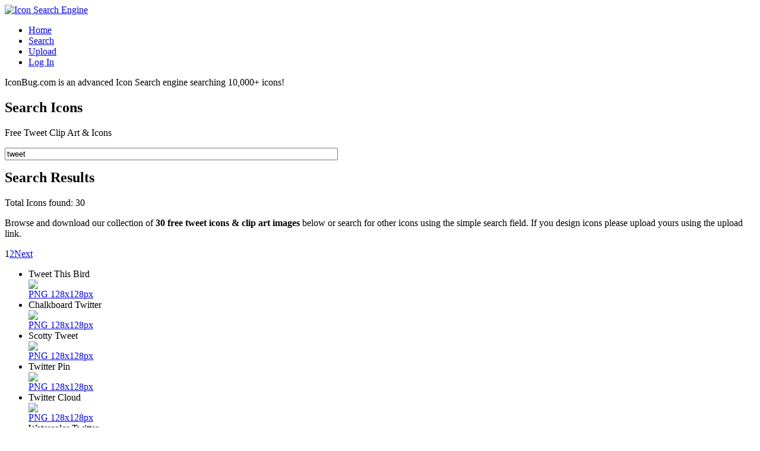

--- FILE ---
content_type: text/html; charset=UTF-8
request_url: http://iconbug.com/search/q/tweet/
body_size: 24008
content:

<!DOCTYPE html PUBLIC "-//W3C//DTD XHTML 1.0 Transitional//EN" "http://www.w3.org/TR/xhtml1/DTD/xhtml1-transitional.dtd">
<html xmlns="http://www.w3.org/1999/xhtml">
<head>
<title>Free Tweet Clip Art &amp; Icons |  IconBug.com </title>

<meta http-equiv="Content-Type" content="text/html; charset=UTF-8" />
<meta name="description" content="Browse and download our collection of 30 free tweet icons &amp; clip art images below or search for others using the simple search field. If you design icons please upload yours using the upload link.">

<link href="https://iconbug.com/css/style.css" rel="stylesheet" type="text/css" />
<link rel="shortcut icon" type="image/x-icon" href="https://iconbug.com/favicon.ico">
<!-- CuFon: Enables smooth pretty custom font rendering. 100% SEO friendly. To disable, remove this section -->
<script type="text/javascript" src="https://iconbug.com/js/cufon-yui.js"></script>
<script type="text/javascript" src="https://iconbug.com/js/arial.js"></script>
<!-- CuFon ends -->
<script src="https://iconbug.com/js/jquery-min.js" type="text/javascript"></script>
<script src="https://iconbug.com/js/jquery.validate.min.js" type="text/javascript"></script>
<script src="https://iconbug.com/js/custom.js" type="text/javascript"></script>

<script type="text/javascript">
    // this will be used on search pages.
    catChecked = 'all'.split(',');
    sizeChecked = 'all'.split(',');
    // Search function is located in custom.js
</script>
<script type="text/javascript">

  var _gaq = _gaq || [];
  _gaq.push(['_setAccount', 'UA-943460-80']);
  _gaq.push(['_trackPageview']);

  (function() {
    var ga = document.createElement('script'); ga.type = 'text/javascript'; ga.async = true;
    ga.src = ('https:' == document.location.protocol ? 'https://ssl' : 'http://www') + '.google-analytics.com/ga.js';
    var s = document.getElementsByTagName('script')[0]; s.parentNode.insertBefore(ga, s);
  })();

</script>

<script type="text/javascript">var switchTo5x=true;</script>
<script type="text/javascript" src="https://w.sharethis.com/button/buttons.js"></script>
<script type="text/javascript">stLight.options({publisher: "aaa3d8d8-a8bf-45d7-822b-caf62caf9e0f"}); </script>
</head>
<body>
<div class="main">
  <div class="header">
    <div class="header_resize">
      <div class="logo">
      <a href="https://iconbug.com" title="Icon Bug Home"><img src="https://iconbug.com/images/icon-bug-logo.png" alt="Icon Search Engine"/></a>
      </div>
      <div class="menu">
        <ul>
                    <li><a href="https://iconbug.com/" class="">Home</a></li>
            <li><a href="https://iconbug.com/search/">Search</a></li>
            <li><a href="https://iconbug.com/upload/">Upload</a></li>
            <li><a href="https://iconbug.com/login/">Log In</a></li>
            
                      
        </ul>
      </div>
      <div class="text_header">
        <p>IconBug.com is an advanced Icon Search engine searching 10,000+ icons!</p>
      </div>
      <div class="clr"></div>
    </div>
    
  </div>  <div class="body_bg">
    <div class="body">
      <div class="left_resize block">
        <div class="left ">
          <h2><span>Search</span> Icons</h2>
          <p>Free Tweet Clip Art &amp; Icons</p>
          <div class="search">
            <form style="display: block; float: left; width: 100%;" id="search_form" name="form1" method="get" action="javascript: icon_search();">
                <div> 
                    <input type="hidden" name="form_name" value="icon_search_form" />
                    <input type="hidden" name="code" value="6b175e6fb2575f4ac05129203051349" />
                </div>
              <span style="width: 90%; padding-top: 5px; padding-bottom: 0;">
              <input size="68" onkeyup="get_suggestions()" onblur="hideSuggest();" autocomplete="off" name="q" type="text" class="keywords" id="textfield" maxlength="150" text="Search..." value="tweet" />
              </span>
              <div id="suggestions">
                <ul>
                </ul> 
              </div>
              <input name="b" type="image" src="https://iconbug.com/images/search.gif" class="button" />
            </form>
          </div>
          </div>
                <div class="bg"></div>
        <div class="left">
          <h2><span>Search</span> Results</h2>
          <p>Total Icons found: 30</p>
		  <p>Browse and download our collection of <strong>30 free tweet icons &amp; clip art images</strong> below or search for other icons using the simple search field. If you design icons please upload yours using the upload link.</p>
          <div id="paginate"><a class="current">1</a><a href="/search/q/tweet/?pg=2">2</a><a href="/search/q/tweet/?pg=2">Next</a></div>          <ul id="small_gallery">
         
          <li myid="686"><div class="title">Tweet This Bird</div><a title="See Details" href="https://iconbug.com/detail/icon/686/tweet-this-bird/" class="main"><img style="vertical-align: middle;" src="https://iconbug.com/data/9f/128/d91d0ea5be1bddd8c7f2a12781ce7954.png" /></a><div class="controls"><a title='Download Icon' href="https://iconbug.com/download/size/128/icon/686/tweet-this-bird/">PNG 128x128px</a></div></li><li myid="689"><div class="title">Chalkboard Twitter</div><a title="See Details" href="https://iconbug.com/detail/icon/689/chalkboard-twitter/" class="main"><img style="vertical-align: middle;" src="https://iconbug.com/data/b7/128/74ed83104b50bd0be26c686b5f8a58c6.png" /></a><div class="controls"><a title='Download Icon' href="https://iconbug.com/download/size/128/icon/689/chalkboard-twitter/">PNG 128x128px</a></div></li><li myid="723"><div class="title">Scotty Tweet</div><a title="See Details" href="https://iconbug.com/detail/icon/723/scotty-tweet/" class="main"><img style="vertical-align: middle;" src="https://iconbug.com/data/48/128/ff2573059f526407ec01d157e48ddcbe.png" /></a><div class="controls"><a title='Download Icon' href="https://iconbug.com/download/size/128/icon/723/scotty-tweet/">PNG 128x128px</a></div></li><li myid="3606"><div class="title">Twitter Pin</div><a title="See Details" href="https://iconbug.com/detail/icon/3606/twitter-pin/" class="main"><img style="vertical-align: middle;" src="https://iconbug.com/data/7e/128/00811f90b97422061e13f57ae114bd7a.png" /></a><div class="controls"><a title='Download Icon' href="https://iconbug.com/download/size/128/icon/3606/twitter-pin/">PNG 128x128px</a></div></li><li myid="3723"><div class="title">Twitter Cloud</div><a title="See Details" href="https://iconbug.com/detail/icon/3723/twitter-cloud/" class="main"><img style="vertical-align: middle;" src="https://iconbug.com/data/d7/128/5ed34b34ef072729f28053eefadcac54.png" /></a><div class="controls"><a title='Download Icon' href="https://iconbug.com/download/size/128/icon/3723/twitter-cloud/">PNG 128x128px</a></div></li><li myid="3771"><div class="title">Watercolor Twitter</div><a title="See Details" href="https://iconbug.com/detail/icon/3771/watercolor-twitter/" class="main"><img style="vertical-align: middle;" src="https://iconbug.com/data/1c/64/af926b38c027a8bea86b64c818fb0308.png" /></a><div class="controls"><a title='Download Icon' href="https://iconbug.com/download/size/64/icon/3771/watercolor-twitter/">PNG 64x64px</a></div></li><li myid="4164"><div class="title">Retro Twitter</div><a title="See Details" href="https://iconbug.com/detail/icon/4164/retro-twitter/" class="main"><img style="vertical-align: middle;" src="https://iconbug.com/data/ff/128/5b8fdfbc80e713f21eb9ce05638222f1.png" /></a><div class="controls"><a title='Download Icon' href="https://iconbug.com/download/size/128/icon/4164/retro-twitter/">PNG 128x128px</a></div></li><li myid="4638"><div class="title">Black Twitter Bird 2</div><a title="See Details" href="https://iconbug.com/detail/icon/4638/black-twitter-bird-2/" class="main"><img style="vertical-align: middle;" src="https://iconbug.com/data/72/128/f2221faf5830f3024ce69b71d5289fb4.png" /></a><div class="controls"><a title='Download Icon' href="https://iconbug.com/download/size/128/icon/4638/black-twitter-bird-2/">PNG 128x128px</a></div></li><li myid="5014"><div class="title">Social Person Twitter</div><a title="See Details" href="https://iconbug.com/detail/icon/5014/social-person-twitter/" class="main"><img style="vertical-align: middle;" src="https://iconbug.com/data/af/128/5addf2e632564c81cdfbc152feda45c8.png" /></a><div class="controls"><a title='Download Icon' href="https://iconbug.com/download/size/128/icon/5014/social-person-twitter/">PNG 128x128px</a></div></li><li myid="5586"><div class="title">3D Tile Twitter</div><a title="See Details" href="https://iconbug.com/detail/icon/5586/3d-tile-twitter/" class="main"><img style="vertical-align: middle;" src="https://iconbug.com/data/1e/128/153f063159c8a215d32789524be607d2.png" /></a><div class="controls"><a title='Download Icon' href="https://iconbug.com/download/size/128/icon/5586/3d-tile-twitter/">PNG 128x128px</a></div></li><li myid="5743"><div class="title">Twitter Cooking Pot</div><a title="See Details" href="https://iconbug.com/detail/icon/5743/twitter-cooking-pot/" class="main"><img style="vertical-align: middle;" src="https://iconbug.com/data/de/128/22e378257482d4b34186ecda0b4159f5.png" /></a><div class="controls"><a title='Download Icon' href="https://iconbug.com/download/size/128/icon/5743/twitter-cooking-pot/">PNG 128x128px</a></div></li><li myid="5753"><div class="title">Twitter Silver Platter with Cover</div><a title="See Details" href="https://iconbug.com/detail/icon/5753/twitter-silver-platter-with-cover/" class="main"><img style="vertical-align: middle;" src="https://iconbug.com/data/46/128/ee56b2e8e321db61b877390e5575330b.png" /></a><div class="controls"><a title='Download Icon' href="https://iconbug.com/download/size/128/icon/5753/twitter-silver-platter-with-cover/">PNG 128x128px</a></div></li><li myid="5827"><div class="title">Twitter Skirt</div><a title="See Details" href="https://iconbug.com/detail/icon/5827/twitter-skirt/" class="main"><img style="vertical-align: middle;" src="https://iconbug.com/data/db/128/8fb02e703a50d8d381a8f7933c8b5017.png" /></a><div class="controls"><a title='Download Icon' href="https://iconbug.com/download/size/128/icon/5827/twitter-skirt/">PNG 128x128px</a></div></li><li myid="5839"><div class="title">Twitter Necktie</div><a title="See Details" href="https://iconbug.com/detail/icon/5839/twitter-necktie/" class="main"><img style="vertical-align: middle;" src="https://iconbug.com/data/55/128/d3da809773a06bcaf9efadea2e06475d.png" /></a><div class="controls"><a title='Download Icon' href="https://iconbug.com/download/size/128/icon/5839/twitter-necktie/">PNG 128x128px</a></div></li><li myid="5851"><div class="title">Twitter Shirt</div><a title="See Details" href="https://iconbug.com/detail/icon/5851/twitter-shirt/" class="main"><img style="vertical-align: middle;" src="https://iconbug.com/data/d7/128/acf1e677963141079951ae248f5cd93e.png" /></a><div class="controls"><a title='Download Icon' href="https://iconbug.com/download/size/128/icon/5851/twitter-shirt/">PNG 128x128px</a></div></li><li myid="5889"><div class="title">Retro Stitch Twitter 2</div><a title="See Details" href="https://iconbug.com/detail/icon/5889/retro-stitch-twitter-2/" class="main"><img style="vertical-align: middle;" src="https://iconbug.com/data/6e/128/7b50e87ea85d26930fea8af8f300107a.png" /></a><div class="controls"><a title='Download Icon' href="https://iconbug.com/download/size/128/icon/5889/retro-stitch-twitter-2/">PNG 128x128px</a></div></li><li myid="5921"><div class="title">Delivery Van Twitter</div><a title="See Details" href="https://iconbug.com/detail/icon/5921/delivery-van-twitter/" class="main"><img style="vertical-align: middle;" src="https://iconbug.com/data/5f/128/6065cafca41153006cd8da92830b457a.png" /></a><div class="controls"><a title='Download Icon' href="https://iconbug.com/download/size/128/icon/5921/delivery-van-twitter/">PNG 128x128px</a></div></li><li myid="5971"><div class="title">Pink Twitter</div><a title="See Details" href="https://iconbug.com/detail/icon/5971/pink-twitter/" class="main"><img style="vertical-align: middle;" src="https://iconbug.com/data/fe/128/0ccd93a37303ec5cce7e3c2aa2215d80.png" /></a><div class="controls"><a title='Download Icon' href="https://iconbug.com/download/size/128/icon/5971/pink-twitter/">PNG 128x128px</a></div></li><li myid="6877"><div class="title">Android Twitter 2</div><a title="See Details" href="https://iconbug.com/detail/icon/6877/android-twitter-2/" class="main"><img style="vertical-align: middle;" src="https://iconbug.com/data/0a/128/5bf46036a31e23377b8f26ff19b576a2.png" /></a><div class="controls"><a title='Download Icon' href="https://iconbug.com/download/size/128/icon/6877/android-twitter-2/">PNG 128x128px</a></div></li><li myid="7169"><div class="title">Dirty Logo Twitter 2</div><a title="See Details" href="https://iconbug.com/detail/icon/7169/dirty-logo-twitter-2/" class="main"><img style="vertical-align: middle;" src="https://iconbug.com/data/71/128/fa85bcf439ff34a141180e0e739758b4.png" /></a><div class="controls"><a title='Download Icon' href="https://iconbug.com/download/size/128/icon/7169/dirty-logo-twitter-2/">PNG 128x128px</a></div></li>           </ul>   
           <div class="clr"></div>
           <div id="paginate"><a class="current">1</a><a href="/search/q/tweet/?pg=2">2</a><a href="/search/q/tweet/?pg=2">Next</a></div> 
        </div>
              </div>
      <div class="right_resize" id="side_bar_form">
        
        
        
        
         <div class="right block">
          <h2><span>Icon</span> Sizes</h2>
          <p>Filter Search Results by Size</p>
          <ul>
            <!--li><input type="checkbox" id="allSize" name="size" value="all" /><label for="allSize"> &nbsp; All </label></li-->
            
            <li><input type="checkbox" id="size256" name="size" value="256" /><label for="size256"> &nbsp; 256 x 256</label></li>
            <li><input type="checkbox" id="size128" name="size" value="128" /><label for="size128"> &nbsp; 128 x 128</label></li>
            <li><input type="checkbox" id="size64" name="size" value="64" /><label for="size64"> &nbsp; 64 x 64</label></li>
            <li><input type="checkbox" id="size48" name="size" value="48" /><label for="size48"> &nbsp; 48 x 48</label></li>
            <li><input type="checkbox" id="size32" name="size" value="32" /><label for="size32"> &nbsp; 32 x 32</label></li>
            <li><input type="checkbox" id="size24" name="size" value="24" /><label for="size24"> &nbsp; 24 x 24</label></li>
          </ul>
          <script type="text/javascript">
            
          </script>
        </div>
        
        <div class="right block">
          <h2><span>New</span> Icons</h2>
          <p>These icons just uploaded!</p>
          <ul>
          <li><a href="https://iconbug.com/detail/icon/8856/funny-thanksgiving-turkey/" title="Funny Thanksgiving Turkey Icon">Funny Thanksgiving Turkey</a></li><li><a href="https://iconbug.com/detail/icon/8855/thanksgiving-give-thanks/" title="Thanksgiving Give Thanks Icon">Thanksgiving Give Thanks</a></li><li><a href="https://iconbug.com/detail/icon/8854/thanksgiving-greeting-card/" title="Thanksgiving Greeting Card Icon">Thanksgiving Greeting Card</a></li><li><a href="https://iconbug.com/detail/icon/8853/great-job-construction-/" title="Great Job Construction  Icon">Great Job Construction </a></li><li><a href="https://iconbug.com/detail/icon/8852/great-job-stamp/" title="Great Job Stamp Icon">Great Job Stamp</a></li><li><a href="https://iconbug.com/detail/icon/8851/great-job-sticky-notes/" title="Great Job Sticky Notes Icon">Great Job Sticky Notes</a></li><li><a href="https://iconbug.com/detail/icon/8850/great-job-speech-balloon/" title="Great Job Speech Balloon Icon">Great Job Speech Balloon</a></li><li><a href="https://iconbug.com/detail/icon/8849/great-job-billboard/" title="Great Job Billboard Icon">Great Job Billboard</a></li><li><a href="https://iconbug.com/detail/icon/8848/great-job-greeting-card/" title="Great Job Greeting Card Icon">Great Job Greeting Card</a></li><li><a href="https://iconbug.com/detail/icon/8847/purple-great-job/" title="Purple Great Job Icon">Purple Great Job</a></li><li><a href="https://iconbug.com/detail/icon/8846/shiny-yellow-christmas-gift/" title="Shiny Yellow Christmas Gift Icon">Shiny Yellow Christmas Gift</a></li><li><a href="https://iconbug.com/detail/icon/8845/blue-ball-with-yellow-christmas-gift/" title="Blue Ball with Yellow Christmas Gift Icon">Blue Ball with Yellow Christmas Gift</a></li><li><a href="https://iconbug.com/detail/icon/8844/christmas-gift-and-tree-folder/" title="Christmas Gift and Tree Folder Icon">Christmas Gift and Tree Folder</a></li><li><a href="https://iconbug.com/detail/icon/8843/two-pink-christmas-gifts/" title="Two Pink Christmas Gifts Icon">Two Pink Christmas Gifts</a></li>          </ul>
        </div>
        <div class="right block">
          <h2><span>Articles</span></h2>
         <ul>
         <li><a href="http://iconbug.com/what-are-icons/" title="What are Icons?">What are Icons?</a></li>
         <li><a href="http://iconbug.com/mobile-device-icons/" title="Mobile Device Icons">Mobile Device Icons</a></li>
		 <li><a href="http://iconbug.com/creative-commons-images" title="Creative Commons Clip Art">Creative Commons Clip Art</a></li>
         <li><a href="http://iconbug.com/free-clipart" title="Free ClipArt for Projects">Free ClipArt/Icons</a></li>
         <li><a href="http://iconbug.com/clip-art-for-kids" title="Clip Art for Kids">Clip Art for Kids</a></li>
         </ul>
        </div>
        
        <div class="right block">
          <h2><span>Free Tools</span></h2>
         <ul>
         <li><a href="https://font.cc/calligraphy-font-generator/" title="Calligraphy Font Generator">Calligraphy Font Generator</a></li>
         <li><a href="https://font.cc/signature-generator/" title="Signature Font Generator">Signature Font Generator</a></li>
		 <li><a href="https://font.cc/font-pairing-tool/" title="Font Pairing Tool">Font Pairing Tool</a></li>
		 <li><a href="https://font.cc/font-type/holiday/christmas-fonts/" title="Christmas Fonts">Christmas Fonts</a></li>
         </ul>
        </div></div>      <div class="clr"></div>
    </div>
  </div>
 
<div class="FBG_bg">
    <div class="FBG">
      <div class="blok">
        <h2><span>About</span> </h2>
        <img src="http://iconbug.com/data/c6/64/f5ae34ba9bfecac489f08390e9d8c8a2.png" alt="img" width="64" height="64" />
        <p><span>IconBug</span> is an advanced Icon search engine and management system that allows its users to download, share, comment, and upload icons.</p>
        <p>We provide prescaled icons that can be used in your mobile applications, desktop applications, websites, blogs, PowerPoint presentations, and more.</p>
        <p>We are adding hundreds of icons weekly to our site so we promise you fresh content.</p>
        <p>If you are a designer or artist please <a href="http://iconbug.com/upload/" title="Upload Icons">upload your icons</a> to the website using <a href="http://iconbug.com/upload/" title="Upload Icons">this form</a>.</p>
      </div>
      <div class="blok">
        <h2><span>Randomized</span> Icons</h2>
        <ul style="margin: 0;" id="footer_gallery">
        <li><a href="https://iconbug.com/detail/icon/2224/apple-drive-neon-green/" title="Apple Drive Neon Green"><img src="https://iconbug.com/data/e4/48/90cd71d9b4c22232c8d1f3693d320332.png" /></a></li><li><a href="https://iconbug.com/detail/icon/7213/eco-taxi/" title="Eco Taxi"><img src="https://iconbug.com/data/80/48/1b8396d06c4c40ffdc1dea3cd8d52228.png" /></a></li><li><a href="https://iconbug.com/detail/icon/4735/flag-of-cambodia/" title="Flag of Cambodia"><img src="https://iconbug.com/data/c9/48/6e21c4de5a759d9caed829f4ac0b8340.png" /></a></li><li><a href="https://iconbug.com/detail/icon/886/power-off/" title="Power Off"><img src="https://iconbug.com/data/6c/48/83e1798ab932aef79c5ddcc46fa4add6.png" /></a></li><li><a href="https://iconbug.com/detail/icon/1106/extreme-eye-pop/" title="Extreme Eye Pop"><img src="https://iconbug.com/data/f5/48/9ac3c94721d93dcff6b1bd79cb3058aa.png" /></a></li><li><a href="https://iconbug.com/detail/icon/3754/watercolor-firefox/" title="Watercolor Firefox"><img src="https://iconbug.com/data/8f/48/b88239d3a6b6e745a866adfc149e57df.png" /></a></li><li><a href="https://iconbug.com/detail/icon/6070/green-and-brown-pencil/" title="Green and Brown Pencil"><img src="https://iconbug.com/data/6f/48/0bc7f58c63e2486523102cb75310a745.png" /></a></li><li><a href="https://iconbug.com/detail/icon/174/cute-blue-kiwi/" title="Cute Blue Kiwi"><img src="https://iconbug.com/data/90/48/84d5229b13dbeb6d03c05ef73f3dad8e.png" /></a></li><li><a href="https://iconbug.com/detail/icon/1758/mozilla-firefox-mascot/" title="Mozilla Firefox Mascot"><img src="https://iconbug.com/data/ef/48/1ed1fa7cf4777e4d6fa2f8d7f4d6dd88.png" /></a></li><li><a href="https://iconbug.com/detail/icon/942/flourescent-light/" title="Flourescent Light"><img src="https://iconbug.com/data/c2/48/805c0ad287471e6ca8902e5ef77a8218.png" /></a></li><li><a href="https://iconbug.com/detail/icon/1066/80%27s-music-with-madonna/" title="80's Music with Madonna"><img src="https://iconbug.com/data/55/48/1d80abdede6f49788c37c9fd4d6ff4bd.png" /></a></li><li><a href="https://iconbug.com/detail/icon/6803/3d-sd-file/" title="3d Sd File"><img src="https://iconbug.com/data/27/48/7ee8ea40dc4e02e09fb366e6f99efb1d.png" /></a></li><li><a href="https://iconbug.com/detail/icon/7448/squirrel-/-pines-weathervane/" title="Squirrel & Pines Weathervane"><img src="https://iconbug.com/data/f0/48/82d37a8a0df77ad19f473a9e334cc162.png" /></a></li><li><a href="https://iconbug.com/detail/icon/490/etched-facebook/" title="Etched Facebook"><img src="https://iconbug.com/data/f1/48/78ecd2a320bb98b09352a43bf6716f22.png" /></a></li><li><a href="https://iconbug.com/detail/icon/647/casio-supra-camera/" title="Casio Supra Camera"><img src="https://iconbug.com/data/be/48/9d5021c71acad92a7d50591e408fba53.png" /></a></li><li><a href="https://iconbug.com/detail/icon/7929/button-flag-guatemala/" title="Button Flag Guatemala"><img src="https://iconbug.com/data/3d/48/6b4cb8823544d1dd11f427d40eacb724.png" /></a></li>        <li></li>
        </ul>
      </div>
      <div class="blok">
        <h2><span>Advertising</span></h2>
        <script type="text/javascript">
            e9 = new Object();
            e9.size = "336x280,300x250";
        </script>
        <script type="text/javascript" src="http://tags.expo9.exponential.com/tags/FreeLoopscom/ROS/tags.js"></script>
      </div>
      <div class="clr"></div>
    </div>
  </div>
  <div class="clr"></div>
  <div class="footer">
    <div class="footer_resize">
      <p>2011 <a href="http://iconbug.com">IconBug</a> | <a href="http://iconbug.com/about/" title="About">About</a> | <a href="http://iconbug.com/license/" title="Royalty Free Icons">Legal</a> Be sure to check out  | <a href="https://font.cc/" title="Download Free Fonts">Font.cc</a> </p>
    </div>
    <div class="clr"></div>
  </div>
</div>
</body>
</html>